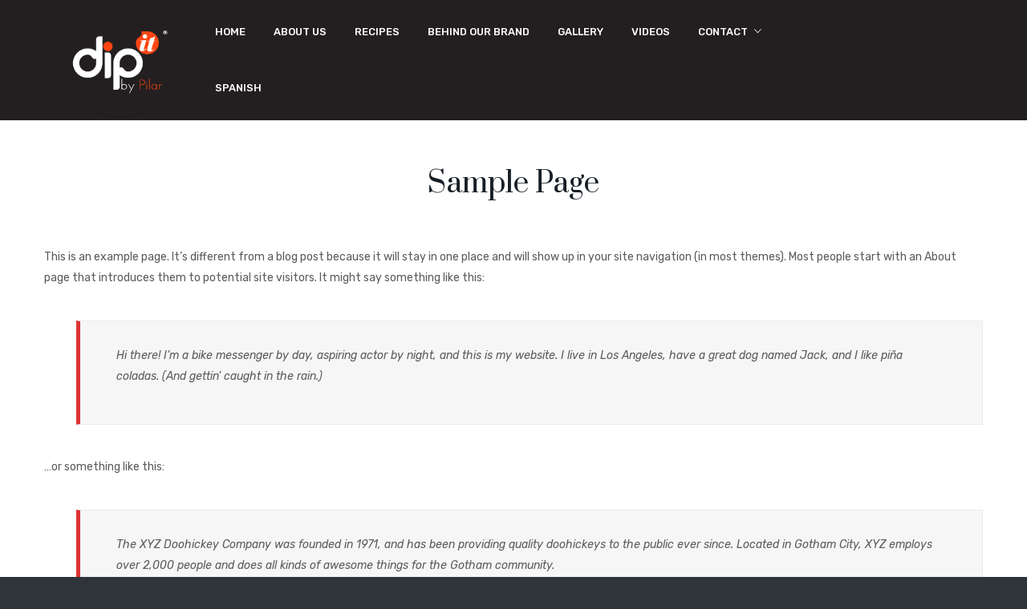

--- FILE ---
content_type: text/html; charset=UTF-8
request_url: https://dipitbypilar.com/index.php/sample-page/
body_size: 14276
content:
<!DOCTYPE html>
<html lang="en-US">
<head>
<meta charset="UTF-8" />
<meta name="viewport" content="width=device-width, initial-scale=1">
<link rel="profile" href="http://gmpg.org/xfn/11" />
<link rel="pingback" href="https://dipitbypilar.com/xmlrpc.php" />
				<script>document.documentElement.className = document.documentElement.className + ' yes-js js_active js'</script>
			<title>Sample Page &#8211; Dipit by Pilar</title>
<meta name='robots' content='max-image-preview:large' />
<link rel='dns-prefetch' href='//fonts.googleapis.com' />
<link rel='preconnect' href='https://fonts.gstatic.com' crossorigin />
<link rel="alternate" type="application/rss+xml" title="Dipit by Pilar &raquo; Feed" href="https://dipitbypilar.com/index.php/feed/" />
<link rel="alternate" type="application/rss+xml" title="Dipit by Pilar &raquo; Comments Feed" href="https://dipitbypilar.com/index.php/comments/feed/" />
<link rel="alternate" type="application/rss+xml" title="Dipit by Pilar &raquo; Sample Page Comments Feed" href="https://dipitbypilar.com/index.php/sample-page/feed/" />
<link rel="alternate" title="oEmbed (JSON)" type="application/json+oembed" href="https://dipitbypilar.com/index.php/wp-json/oembed/1.0/embed?url=https%3A%2F%2Fdipitbypilar.com%2Findex.php%2Fsample-page%2F" />
<link rel="alternate" title="oEmbed (XML)" type="text/xml+oembed" href="https://dipitbypilar.com/index.php/wp-json/oembed/1.0/embed?url=https%3A%2F%2Fdipitbypilar.com%2Findex.php%2Fsample-page%2F&#038;format=xml" />
		<!-- This site uses the Google Analytics by MonsterInsights plugin v9.10.1 - Using Analytics tracking - https://www.monsterinsights.com/ -->
		<!-- Note: MonsterInsights is not currently configured on this site. The site owner needs to authenticate with Google Analytics in the MonsterInsights settings panel. -->
					<!-- No tracking code set -->
				<!-- / Google Analytics by MonsterInsights -->
		<style id='wp-img-auto-sizes-contain-inline-css' type='text/css'>
img:is([sizes=auto i],[sizes^="auto," i]){contain-intrinsic-size:3000px 1500px}
/*# sourceURL=wp-img-auto-sizes-contain-inline-css */
</style>
<link rel='stylesheet' id='sbi_styles-css' href='https://dipitbypilar.com/wp-content/plugins/instagram-feed/css/sbi-styles.min.css?ver=6.10.0' type='text/css' media='all' />
<style id='wp-emoji-styles-inline-css' type='text/css'>

	img.wp-smiley, img.emoji {
		display: inline !important;
		border: none !important;
		box-shadow: none !important;
		height: 1em !important;
		width: 1em !important;
		margin: 0 0.07em !important;
		vertical-align: -0.1em !important;
		background: none !important;
		padding: 0 !important;
	}
/*# sourceURL=wp-emoji-styles-inline-css */
</style>
<link rel='stylesheet' id='wp-block-library-css' href='https://dipitbypilar.com/wp-includes/css/dist/block-library/style.min.css?ver=6.9' type='text/css' media='all' />
<style id='wp-block-paragraph-inline-css' type='text/css'>
.is-small-text{font-size:.875em}.is-regular-text{font-size:1em}.is-large-text{font-size:2.25em}.is-larger-text{font-size:3em}.has-drop-cap:not(:focus):first-letter{float:left;font-size:8.4em;font-style:normal;font-weight:100;line-height:.68;margin:.05em .1em 0 0;text-transform:uppercase}body.rtl .has-drop-cap:not(:focus):first-letter{float:none;margin-left:.1em}p.has-drop-cap.has-background{overflow:hidden}:root :where(p.has-background){padding:1.25em 2.375em}:where(p.has-text-color:not(.has-link-color)) a{color:inherit}p.has-text-align-left[style*="writing-mode:vertical-lr"],p.has-text-align-right[style*="writing-mode:vertical-rl"]{rotate:180deg}
/*# sourceURL=https://dipitbypilar.com/wp-includes/blocks/paragraph/style.min.css */
</style>
<style id='wp-block-quote-inline-css' type='text/css'>
.wp-block-quote{box-sizing:border-box;overflow-wrap:break-word}.wp-block-quote.is-large:where(:not(.is-style-plain)),.wp-block-quote.is-style-large:where(:not(.is-style-plain)){margin-bottom:1em;padding:0 1em}.wp-block-quote.is-large:where(:not(.is-style-plain)) p,.wp-block-quote.is-style-large:where(:not(.is-style-plain)) p{font-size:1.5em;font-style:italic;line-height:1.6}.wp-block-quote.is-large:where(:not(.is-style-plain)) cite,.wp-block-quote.is-large:where(:not(.is-style-plain)) footer,.wp-block-quote.is-style-large:where(:not(.is-style-plain)) cite,.wp-block-quote.is-style-large:where(:not(.is-style-plain)) footer{font-size:1.125em;text-align:right}.wp-block-quote>cite{display:block}
/*# sourceURL=https://dipitbypilar.com/wp-includes/blocks/quote/style.min.css */
</style>
<style id='global-styles-inline-css' type='text/css'>
:root{--wp--preset--aspect-ratio--square: 1;--wp--preset--aspect-ratio--4-3: 4/3;--wp--preset--aspect-ratio--3-4: 3/4;--wp--preset--aspect-ratio--3-2: 3/2;--wp--preset--aspect-ratio--2-3: 2/3;--wp--preset--aspect-ratio--16-9: 16/9;--wp--preset--aspect-ratio--9-16: 9/16;--wp--preset--color--black: #000000;--wp--preset--color--cyan-bluish-gray: #abb8c3;--wp--preset--color--white: #ffffff;--wp--preset--color--pale-pink: #f78da7;--wp--preset--color--vivid-red: #cf2e2e;--wp--preset--color--luminous-vivid-orange: #ff6900;--wp--preset--color--luminous-vivid-amber: #fcb900;--wp--preset--color--light-green-cyan: #7bdcb5;--wp--preset--color--vivid-green-cyan: #00d084;--wp--preset--color--pale-cyan-blue: #8ed1fc;--wp--preset--color--vivid-cyan-blue: #0693e3;--wp--preset--color--vivid-purple: #9b51e0;--wp--preset--gradient--vivid-cyan-blue-to-vivid-purple: linear-gradient(135deg,rgb(6,147,227) 0%,rgb(155,81,224) 100%);--wp--preset--gradient--light-green-cyan-to-vivid-green-cyan: linear-gradient(135deg,rgb(122,220,180) 0%,rgb(0,208,130) 100%);--wp--preset--gradient--luminous-vivid-amber-to-luminous-vivid-orange: linear-gradient(135deg,rgb(252,185,0) 0%,rgb(255,105,0) 100%);--wp--preset--gradient--luminous-vivid-orange-to-vivid-red: linear-gradient(135deg,rgb(255,105,0) 0%,rgb(207,46,46) 100%);--wp--preset--gradient--very-light-gray-to-cyan-bluish-gray: linear-gradient(135deg,rgb(238,238,238) 0%,rgb(169,184,195) 100%);--wp--preset--gradient--cool-to-warm-spectrum: linear-gradient(135deg,rgb(74,234,220) 0%,rgb(151,120,209) 20%,rgb(207,42,186) 40%,rgb(238,44,130) 60%,rgb(251,105,98) 80%,rgb(254,248,76) 100%);--wp--preset--gradient--blush-light-purple: linear-gradient(135deg,rgb(255,206,236) 0%,rgb(152,150,240) 100%);--wp--preset--gradient--blush-bordeaux: linear-gradient(135deg,rgb(254,205,165) 0%,rgb(254,45,45) 50%,rgb(107,0,62) 100%);--wp--preset--gradient--luminous-dusk: linear-gradient(135deg,rgb(255,203,112) 0%,rgb(199,81,192) 50%,rgb(65,88,208) 100%);--wp--preset--gradient--pale-ocean: linear-gradient(135deg,rgb(255,245,203) 0%,rgb(182,227,212) 50%,rgb(51,167,181) 100%);--wp--preset--gradient--electric-grass: linear-gradient(135deg,rgb(202,248,128) 0%,rgb(113,206,126) 100%);--wp--preset--gradient--midnight: linear-gradient(135deg,rgb(2,3,129) 0%,rgb(40,116,252) 100%);--wp--preset--font-size--small: 13px;--wp--preset--font-size--medium: 20px;--wp--preset--font-size--large: 36px;--wp--preset--font-size--x-large: 42px;--wp--preset--spacing--20: 0.44rem;--wp--preset--spacing--30: 0.67rem;--wp--preset--spacing--40: 1rem;--wp--preset--spacing--50: 1.5rem;--wp--preset--spacing--60: 2.25rem;--wp--preset--spacing--70: 3.38rem;--wp--preset--spacing--80: 5.06rem;--wp--preset--shadow--natural: 6px 6px 9px rgba(0, 0, 0, 0.2);--wp--preset--shadow--deep: 12px 12px 50px rgba(0, 0, 0, 0.4);--wp--preset--shadow--sharp: 6px 6px 0px rgba(0, 0, 0, 0.2);--wp--preset--shadow--outlined: 6px 6px 0px -3px rgb(255, 255, 255), 6px 6px rgb(0, 0, 0);--wp--preset--shadow--crisp: 6px 6px 0px rgb(0, 0, 0);}:where(.is-layout-flex){gap: 0.5em;}:where(.is-layout-grid){gap: 0.5em;}body .is-layout-flex{display: flex;}.is-layout-flex{flex-wrap: wrap;align-items: center;}.is-layout-flex > :is(*, div){margin: 0;}body .is-layout-grid{display: grid;}.is-layout-grid > :is(*, div){margin: 0;}:where(.wp-block-columns.is-layout-flex){gap: 2em;}:where(.wp-block-columns.is-layout-grid){gap: 2em;}:where(.wp-block-post-template.is-layout-flex){gap: 1.25em;}:where(.wp-block-post-template.is-layout-grid){gap: 1.25em;}.has-black-color{color: var(--wp--preset--color--black) !important;}.has-cyan-bluish-gray-color{color: var(--wp--preset--color--cyan-bluish-gray) !important;}.has-white-color{color: var(--wp--preset--color--white) !important;}.has-pale-pink-color{color: var(--wp--preset--color--pale-pink) !important;}.has-vivid-red-color{color: var(--wp--preset--color--vivid-red) !important;}.has-luminous-vivid-orange-color{color: var(--wp--preset--color--luminous-vivid-orange) !important;}.has-luminous-vivid-amber-color{color: var(--wp--preset--color--luminous-vivid-amber) !important;}.has-light-green-cyan-color{color: var(--wp--preset--color--light-green-cyan) !important;}.has-vivid-green-cyan-color{color: var(--wp--preset--color--vivid-green-cyan) !important;}.has-pale-cyan-blue-color{color: var(--wp--preset--color--pale-cyan-blue) !important;}.has-vivid-cyan-blue-color{color: var(--wp--preset--color--vivid-cyan-blue) !important;}.has-vivid-purple-color{color: var(--wp--preset--color--vivid-purple) !important;}.has-black-background-color{background-color: var(--wp--preset--color--black) !important;}.has-cyan-bluish-gray-background-color{background-color: var(--wp--preset--color--cyan-bluish-gray) !important;}.has-white-background-color{background-color: var(--wp--preset--color--white) !important;}.has-pale-pink-background-color{background-color: var(--wp--preset--color--pale-pink) !important;}.has-vivid-red-background-color{background-color: var(--wp--preset--color--vivid-red) !important;}.has-luminous-vivid-orange-background-color{background-color: var(--wp--preset--color--luminous-vivid-orange) !important;}.has-luminous-vivid-amber-background-color{background-color: var(--wp--preset--color--luminous-vivid-amber) !important;}.has-light-green-cyan-background-color{background-color: var(--wp--preset--color--light-green-cyan) !important;}.has-vivid-green-cyan-background-color{background-color: var(--wp--preset--color--vivid-green-cyan) !important;}.has-pale-cyan-blue-background-color{background-color: var(--wp--preset--color--pale-cyan-blue) !important;}.has-vivid-cyan-blue-background-color{background-color: var(--wp--preset--color--vivid-cyan-blue) !important;}.has-vivid-purple-background-color{background-color: var(--wp--preset--color--vivid-purple) !important;}.has-black-border-color{border-color: var(--wp--preset--color--black) !important;}.has-cyan-bluish-gray-border-color{border-color: var(--wp--preset--color--cyan-bluish-gray) !important;}.has-white-border-color{border-color: var(--wp--preset--color--white) !important;}.has-pale-pink-border-color{border-color: var(--wp--preset--color--pale-pink) !important;}.has-vivid-red-border-color{border-color: var(--wp--preset--color--vivid-red) !important;}.has-luminous-vivid-orange-border-color{border-color: var(--wp--preset--color--luminous-vivid-orange) !important;}.has-luminous-vivid-amber-border-color{border-color: var(--wp--preset--color--luminous-vivid-amber) !important;}.has-light-green-cyan-border-color{border-color: var(--wp--preset--color--light-green-cyan) !important;}.has-vivid-green-cyan-border-color{border-color: var(--wp--preset--color--vivid-green-cyan) !important;}.has-pale-cyan-blue-border-color{border-color: var(--wp--preset--color--pale-cyan-blue) !important;}.has-vivid-cyan-blue-border-color{border-color: var(--wp--preset--color--vivid-cyan-blue) !important;}.has-vivid-purple-border-color{border-color: var(--wp--preset--color--vivid-purple) !important;}.has-vivid-cyan-blue-to-vivid-purple-gradient-background{background: var(--wp--preset--gradient--vivid-cyan-blue-to-vivid-purple) !important;}.has-light-green-cyan-to-vivid-green-cyan-gradient-background{background: var(--wp--preset--gradient--light-green-cyan-to-vivid-green-cyan) !important;}.has-luminous-vivid-amber-to-luminous-vivid-orange-gradient-background{background: var(--wp--preset--gradient--luminous-vivid-amber-to-luminous-vivid-orange) !important;}.has-luminous-vivid-orange-to-vivid-red-gradient-background{background: var(--wp--preset--gradient--luminous-vivid-orange-to-vivid-red) !important;}.has-very-light-gray-to-cyan-bluish-gray-gradient-background{background: var(--wp--preset--gradient--very-light-gray-to-cyan-bluish-gray) !important;}.has-cool-to-warm-spectrum-gradient-background{background: var(--wp--preset--gradient--cool-to-warm-spectrum) !important;}.has-blush-light-purple-gradient-background{background: var(--wp--preset--gradient--blush-light-purple) !important;}.has-blush-bordeaux-gradient-background{background: var(--wp--preset--gradient--blush-bordeaux) !important;}.has-luminous-dusk-gradient-background{background: var(--wp--preset--gradient--luminous-dusk) !important;}.has-pale-ocean-gradient-background{background: var(--wp--preset--gradient--pale-ocean) !important;}.has-electric-grass-gradient-background{background: var(--wp--preset--gradient--electric-grass) !important;}.has-midnight-gradient-background{background: var(--wp--preset--gradient--midnight) !important;}.has-small-font-size{font-size: var(--wp--preset--font-size--small) !important;}.has-medium-font-size{font-size: var(--wp--preset--font-size--medium) !important;}.has-large-font-size{font-size: var(--wp--preset--font-size--large) !important;}.has-x-large-font-size{font-size: var(--wp--preset--font-size--x-large) !important;}
/*# sourceURL=global-styles-inline-css */
</style>

<style id='classic-theme-styles-inline-css' type='text/css'>
/*! This file is auto-generated */
.wp-block-button__link{color:#fff;background-color:#32373c;border-radius:9999px;box-shadow:none;text-decoration:none;padding:calc(.667em + 2px) calc(1.333em + 2px);font-size:1.125em}.wp-block-file__button{background:#32373c;color:#fff;text-decoration:none}
/*# sourceURL=/wp-includes/css/classic-themes.min.css */
</style>
<link rel='stylesheet' id='contact-form-7-css' href='https://dipitbypilar.com/wp-content/plugins/contact-form-7/includes/css/styles.css?ver=6.1.4' type='text/css' media='all' />
<link rel='stylesheet' id='ctf_styles-css' href='https://dipitbypilar.com/wp-content/plugins/custom-twitter-feeds/css/ctf-styles.min.css?ver=2.3.1' type='text/css' media='all' />
<link rel='stylesheet' id='rs-plugin-settings-css' href='https://dipitbypilar.com/wp-content/plugins/revslider/public/assets/css/settings.css?ver=5.4.8.1' type='text/css' media='all' />
<style id='rs-plugin-settings-inline-css' type='text/css'>
#rs-demo-id {}
/*# sourceURL=rs-plugin-settings-inline-css */
</style>
<link rel='stylesheet' id='woocommerce-layout-css' href='https://dipitbypilar.com/wp-content/plugins/woocommerce/assets/css/woocommerce-layout.css?ver=10.4.3' type='text/css' media='all' />
<style id='woocommerce-layout-inline-css' type='text/css'>

	.infinite-scroll .woocommerce-pagination {
		display: none;
	}
/*# sourceURL=woocommerce-layout-inline-css */
</style>
<link rel='stylesheet' id='woocommerce-smallscreen-css' href='https://dipitbypilar.com/wp-content/plugins/woocommerce/assets/css/woocommerce-smallscreen.css?ver=10.4.3' type='text/css' media='only screen and (max-width: 768px)' />
<link rel='stylesheet' id='woocommerce-general-css' href='https://dipitbypilar.com/wp-content/plugins/woocommerce/assets/css/woocommerce.css?ver=10.4.3' type='text/css' media='all' />
<style id='woocommerce-inline-inline-css' type='text/css'>
.woocommerce form .form-row .required { visibility: visible; }
/*# sourceURL=woocommerce-inline-inline-css */
</style>
<link rel='stylesheet' id='jquery-selectBox-css' href='https://dipitbypilar.com/wp-content/plugins/yith-woocommerce-wishlist/assets/css/jquery.selectBox.css?ver=1.2.0' type='text/css' media='all' />
<link rel='stylesheet' id='woocommerce_prettyPhoto_css-css' href='//dipitbypilar.com/wp-content/plugins/woocommerce/assets/css/prettyPhoto.css?ver=3.1.6' type='text/css' media='all' />
<link rel='stylesheet' id='yith-wcwl-main-css' href='https://dipitbypilar.com/wp-content/plugins/yith-woocommerce-wishlist/assets/css/style.css?ver=4.11.0' type='text/css' media='all' />
<style id='yith-wcwl-main-inline-css' type='text/css'>
 :root { --rounded-corners-radius: 16px; --add-to-cart-rounded-corners-radius: 16px; --feedback-duration: 3s } 
 :root { --rounded-corners-radius: 16px; --add-to-cart-rounded-corners-radius: 16px; --feedback-duration: 3s } 
/*# sourceURL=yith-wcwl-main-inline-css */
</style>
<link rel='stylesheet' id='owl-css' href='https://dipitbypilar.com/wp-content/themes/belly/css/owl.carousel.min.css?ver=2.3.4' type='text/css' media='all' />
<link rel='stylesheet' id='chosen-css' href='https://dipitbypilar.com/wp-content/themes/belly/js/chosen/chosen.min.css?ver=1.3.0' type='text/css' media='all' />
<link rel='stylesheet' id='fancybox-css' href='https://dipitbypilar.com/wp-content/themes/belly/js/fancybox/jquery.fancybox.css?ver=2.1.5' type='text/css' media='all' />
<link rel='stylesheet' id='fancybox-buttons-css' href='https://dipitbypilar.com/wp-content/themes/belly/js/fancybox/helpers/jquery.fancybox-buttons.css?ver=1.0.5' type='text/css' media='all' />
<link rel='stylesheet' id='fancybox-thumbs-css' href='https://dipitbypilar.com/wp-content/themes/belly/js/fancybox/helpers/jquery.fancybox-thumbs.css?ver=1.0.7' type='text/css' media='all' />
<link rel='stylesheet' id='belly-fonts-css' href='https://fonts.googleapis.com/css?family=Rubik%3A400%2C500%2C600%2C700%2C900%7CPrata%3A400&#038;subset=latin%2Clatin-ext' type='text/css' media='all' />
<link rel='stylesheet' id='belly-style-css' href='https://dipitbypilar.com/wp-content/themes/belly/style.css?ver=6.9' type='text/css' media='all' />
<link rel='stylesheet' id='megamenu-css' href='https://dipitbypilar.com/wp-content/themes/belly/css/megamenu_style.css?ver=2.0.4' type='text/css' media='all' />
<link rel='stylesheet' id='fontawesome-css' href='https://dipitbypilar.com/wp-content/themes/belly/css/font-awesome.min.css?ver=4.7.0' type='text/css' media='all' />
<link rel='stylesheet' id='ionicons-css' href='https://dipitbypilar.com/wp-content/themes/belly/css/ionicons.min.css' type='text/css' media='all' />
<link rel='stylesheet' id='stroke-gap-icons-css' href='https://dipitbypilar.com/wp-content/themes/belly/css/stroke-gap-icons.css' type='text/css' media='all' />
<link rel='stylesheet' id='bootstrap-css' href='https://dipitbypilar.com/wp-content/themes/belly/css/bootstrap.min.css?ver=4.1.1' type='text/css' media='all' />
<link rel='stylesheet' id='belly-theme-css' href='https://dipitbypilar.com/wp-content/themes/belly/css/theme1.css?ver=1.0.0' type='text/css' media='all' />
<link rel='stylesheet' id='belly-custom-css' href='https://dipitbypilar.com/wp-content/themes/belly/css/opt_css.css?ver=1.0.0' type='text/css' media='all' />
<style id='belly-custom-inline-css' type='text/css'>
.vc_custom_1541491521141{padding-top: 45px !important;padding-bottom: 45px !important;}.vc_custom_1541492026393{border-top-width: 1px !important;padding-top: 40px !important;padding-bottom: 40px !important;border-top-color: rgba(255,255,255,0.1) !important;border-top-style: solid !important;}
.vc_custom_1541730082069{background-color: rgba(255,255,255,0.95) !important;*background-color: rgb(255,255,255) !important;}
.vc_custom_1568659963946{background-color: #231f20 !important;}
/*# sourceURL=belly-custom-inline-css */
</style>
<link rel='stylesheet' id='jquery-fixedheadertable-style-css' href='https://dipitbypilar.com/wp-content/plugins/yith-woocommerce-compare/assets/css/jquery.dataTables.css?ver=1.10.18' type='text/css' media='all' />
<link rel='stylesheet' id='yith_woocompare_page-css' href='https://dipitbypilar.com/wp-content/plugins/yith-woocommerce-compare/assets/css/compare.css?ver=3.6.0' type='text/css' media='all' />
<link rel='stylesheet' id='yith-woocompare-widget-css' href='https://dipitbypilar.com/wp-content/plugins/yith-woocommerce-compare/assets/css/widget.css?ver=3.6.0' type='text/css' media='all' />
<link rel='stylesheet' id='mm_icomoon-css' href='https://dipitbypilar.com/wp-content/plugins/mega_main_menu/framework/src/css/icomoon.css?ver=2.1.7' type='text/css' media='all' />
<link rel='stylesheet' id='mmm_mega_main_menu-css' href='https://dipitbypilar.com/wp-content/plugins/mega_main_menu/src/css/cache.skin.css?ver=1568651294' type='text/css' media='all' />
<link rel='stylesheet' id='__EPYT__style-css' href='https://dipitbypilar.com/wp-content/plugins/youtube-embed-plus/styles/ytprefs.min.css?ver=14.2.3.2' type='text/css' media='all' />
<style id='__EPYT__style-inline-css' type='text/css'>

                .epyt-gallery-thumb {
                        width: 33.333%;
                }
                
/*# sourceURL=__EPYT__style-inline-css */
</style>
<link rel="preload" as="style" href="https://fonts.googleapis.com/css?family=Rubik:300,400,500,600,700,800,900,300italic,400italic,500italic,600italic,700italic,800italic,900italic%7CPrata:400&#038;display=swap&#038;ver=1571235435" /><link rel="stylesheet" href="https://fonts.googleapis.com/css?family=Rubik:300,400,500,600,700,800,900,300italic,400italic,500italic,600italic,700italic,800italic,900italic%7CPrata:400&#038;display=swap&#038;ver=1571235435" media="print" onload="this.media='all'"><noscript><link rel="stylesheet" href="https://fonts.googleapis.com/css?family=Rubik:300,400,500,600,700,800,900,300italic,400italic,500italic,600italic,700italic,800italic,900italic%7CPrata:400&#038;display=swap&#038;ver=1571235435" /></noscript><script type="text/javascript" src="https://dipitbypilar.com/wp-includes/js/jquery/jquery.min.js?ver=3.7.1" id="jquery-core-js"></script>
<script type="text/javascript" src="https://dipitbypilar.com/wp-includes/js/jquery/jquery-migrate.min.js?ver=3.4.1" id="jquery-migrate-js"></script>
<script type="text/javascript" src="https://dipitbypilar.com/wp-content/plugins/revslider/public/assets/js/jquery.themepunch.tools.min.js?ver=5.4.8.1" id="tp-tools-js"></script>
<script type="text/javascript" src="https://dipitbypilar.com/wp-content/plugins/revslider/public/assets/js/jquery.themepunch.revolution.min.js?ver=5.4.8.1" id="revmin-js"></script>
<script type="text/javascript" src="https://dipitbypilar.com/wp-content/plugins/woocommerce/assets/js/jquery-blockui/jquery.blockUI.min.js?ver=2.7.0-wc.10.4.3" id="wc-jquery-blockui-js" data-wp-strategy="defer"></script>
<script type="text/javascript" id="wc-add-to-cart-js-extra">
/* <![CDATA[ */
var wc_add_to_cart_params = {"ajax_url":"/wp-admin/admin-ajax.php","wc_ajax_url":"/?wc-ajax=%%endpoint%%","i18n_view_cart":"View cart","cart_url":"https://dipitbypilar.com","is_cart":"","cart_redirect_after_add":"no"};
//# sourceURL=wc-add-to-cart-js-extra
/* ]]> */
</script>
<script type="text/javascript" src="https://dipitbypilar.com/wp-content/plugins/woocommerce/assets/js/frontend/add-to-cart.min.js?ver=10.4.3" id="wc-add-to-cart-js" data-wp-strategy="defer"></script>
<script type="text/javascript" src="https://dipitbypilar.com/wp-content/plugins/woocommerce/assets/js/js-cookie/js.cookie.min.js?ver=2.1.4-wc.10.4.3" id="wc-js-cookie-js" defer="defer" data-wp-strategy="defer"></script>
<script type="text/javascript" id="woocommerce-js-extra">
/* <![CDATA[ */
var woocommerce_params = {"ajax_url":"/wp-admin/admin-ajax.php","wc_ajax_url":"/?wc-ajax=%%endpoint%%","i18n_password_show":"Show password","i18n_password_hide":"Hide password"};
//# sourceURL=woocommerce-js-extra
/* ]]> */
</script>
<script type="text/javascript" src="https://dipitbypilar.com/wp-content/plugins/woocommerce/assets/js/frontend/woocommerce.min.js?ver=10.4.3" id="woocommerce-js" defer="defer" data-wp-strategy="defer"></script>
<script type="text/javascript" src="https://dipitbypilar.com/wp-content/plugins/js_composer/assets/js/vendors/woocommerce-add-to-cart.js?ver=5.6" id="vc_woocommerce-add-to-cart-js-js"></script>
<script type="text/javascript" id="__ytprefs__-js-extra">
/* <![CDATA[ */
var _EPYT_ = {"ajaxurl":"https://dipitbypilar.com/wp-admin/admin-ajax.php","security":"3847a96027","gallery_scrolloffset":"20","eppathtoscripts":"https://dipitbypilar.com/wp-content/plugins/youtube-embed-plus/scripts/","eppath":"https://dipitbypilar.com/wp-content/plugins/youtube-embed-plus/","epresponsiveselector":"[\"iframe.__youtube_prefs__\"]","epdovol":"1","version":"14.2.3.2","evselector":"iframe.__youtube_prefs__[src], iframe[src*=\"youtube.com/embed/\"], iframe[src*=\"youtube-nocookie.com/embed/\"]","ajax_compat":"","maxres_facade":"eager","ytapi_load":"light","pause_others":"","stopMobileBuffer":"1","facade_mode":"","not_live_on_channel":""};
//# sourceURL=__ytprefs__-js-extra
/* ]]> */
</script>
<script type="text/javascript" src="https://dipitbypilar.com/wp-content/plugins/youtube-embed-plus/scripts/ytprefs.min.js?ver=14.2.3.2" id="__ytprefs__-js"></script>
<link rel="https://api.w.org/" href="https://dipitbypilar.com/index.php/wp-json/" /><link rel="alternate" title="JSON" type="application/json" href="https://dipitbypilar.com/index.php/wp-json/wp/v2/pages/2" /><link rel="EditURI" type="application/rsd+xml" title="RSD" href="https://dipitbypilar.com/xmlrpc.php?rsd" />
<meta name="generator" content="WordPress 6.9" />
<meta name="generator" content="WooCommerce 10.4.3" />
<link rel="canonical" href="https://dipitbypilar.com/index.php/sample-page/" />
<link rel='shortlink' href='https://dipitbypilar.com/?p=2' />
<meta name="generator" content="Redux 4.5.9" /><style type="text/css" id="simple-css-output">.owl-theme .owl-dots .owl-dot span { width: 10px; height: 10px; margin: 5px 7px; background: #d6d6d6; display: block; -webkit-backface-visibility: visible; -webkit-transition: opacity .2s ease; -moz-transition: opacity .2s ease; -ms-transition: opacity .2s ease; -o-transition: opacity .2s ease; transition: opacity .2s ease; -webkit-border-radius: 30px; -moz-border-radius: 30px; border-radius: 30px; display: none !important;}.page-wrapper .woocommerce-breadcrumb, .page-wrapper .breadcrumbs { color: #b3936d; display: block; font-family: Rubik, Arial, Helvetica, sans-serif; font-size: 1em; line-height: 25px; margin: 0; display: none;}.footer .footer-phone .wpb_text_column .icon::before { font-size: 48px; color: #f00;}.social-icons li a:hover { color: #fff; background: #f00;}#sb_instagram #sbi_load .sbi_follow_btn a:hover { background: #f00; color: #fff; filter: alpha(opacity=100); opacity: 1;}.mc4wp-form button[type="submit"] { background: #f00; border: none; box-shadow: none; color: #fff; cursor: pointer; float: left; font-size: 0.857em; height: 55px; line-height: 55px; margin: 0; font-weight: 500; min-width: 174px; outline: none; padding: 0 30px; text-align: center; -webkit-transition: 0.3s ease; -moz-transition: 0.3s ease; -ms-transition: 0.3s ease; -o-transition: 0.3s ease; transition: 0.3s ease; -webkit-border-radius: 4px; -moz-border-radius: 4px; border-radius: 4px;}.mc4wp-form button[type="submit"]:hover { background: #ff3c3c;}.header-container .horizontal-menu > .mega_main_menu > .menu_holder .menu_inner > ul > li > a.item_link * { color: #fff;}.header-container .horizontal-menu > .mega_main_menu > .menu_holder .menu_inner > ul > li:hover > a.item_link *, .header-container .horizontal-menu > .mega_main_menu > .menu_holder .menu_inner > ul > li.current-menu-ancestor > a.item_link *, .header-container .horizontal-menu > .mega_main_menu > .menu_holder .menu_inner > ul > li.current-menu-item > a.item_link * { color: #f00;}.header-container { background: #f9f9f9; color: #171e26; position: relative; width: 100%; z-index: 7123; border-bottom: 1px solid #ebebeb; padding: 0px 0;}.header-container.rs-active { background: rgba(255,255,255,0.5); position: static; left: 0; right: 0;}</style>	<noscript><style>.woocommerce-product-gallery{ opacity: 1 !important; }</style></noscript>
	<meta name="generator" content="Powered by WPBakery Page Builder - drag and drop page builder for WordPress."/>
<!--[if lte IE 9]><link rel="stylesheet" type="text/css" href="https://dipitbypilar.com/wp-content/plugins/js_composer/assets/css/vc_lte_ie9.min.css" media="screen"><![endif]--><meta name="generator" content="Powered by Slider Revolution 5.4.8.1 - responsive, Mobile-Friendly Slider Plugin for WordPress with comfortable drag and drop interface." />
<link rel="icon" href="https://dipitbypilar.com/wp-content/uploads/2018/11/logo_orange-150x150.png" sizes="32x32" />
<link rel="icon" href="https://dipitbypilar.com/wp-content/uploads/2018/11/logo_orange-300x300.png" sizes="192x192" />
<link rel="apple-touch-icon" href="https://dipitbypilar.com/wp-content/uploads/2018/11/logo_orange-300x300.png" />
<meta name="msapplication-TileImage" content="https://dipitbypilar.com/wp-content/uploads/2018/11/logo_orange-300x300.png" />
<script type="text/javascript">function setREVStartSize(e){									
						try{ e.c=jQuery(e.c);var i=jQuery(window).width(),t=9999,r=0,n=0,l=0,f=0,s=0,h=0;
							if(e.responsiveLevels&&(jQuery.each(e.responsiveLevels,function(e,f){f>i&&(t=r=f,l=e),i>f&&f>r&&(r=f,n=e)}),t>r&&(l=n)),f=e.gridheight[l]||e.gridheight[0]||e.gridheight,s=e.gridwidth[l]||e.gridwidth[0]||e.gridwidth,h=i/s,h=h>1?1:h,f=Math.round(h*f),"fullscreen"==e.sliderLayout){var u=(e.c.width(),jQuery(window).height());if(void 0!=e.fullScreenOffsetContainer){var c=e.fullScreenOffsetContainer.split(",");if (c) jQuery.each(c,function(e,i){u=jQuery(i).length>0?u-jQuery(i).outerHeight(!0):u}),e.fullScreenOffset.split("%").length>1&&void 0!=e.fullScreenOffset&&e.fullScreenOffset.length>0?u-=jQuery(window).height()*parseInt(e.fullScreenOffset,0)/100:void 0!=e.fullScreenOffset&&e.fullScreenOffset.length>0&&(u-=parseInt(e.fullScreenOffset,0))}f=u}else void 0!=e.minHeight&&f<e.minHeight&&(f=e.minHeight);e.c.closest(".rev_slider_wrapper").css({height:f})					
						}catch(d){console.log("Failure at Presize of Slider:"+d)}						
					};</script>
<style id="belly_opt-dynamic-css" title="dynamic-css" class="redux-options-output">body{background-color:#2f333a;}.top-bar{color:#ffffff;}.top-bar a{color:#ffffff;}.top-bar a:hover{color:#b3936d;}.top-bar a:active{color:#b3936d;}.footer{background-color:#0f1218;}.footer a{color:#b2b2b2;}.footer a:hover{color:#b3936d;}.footer a:active{color:#b3936d;}body.error404{background-color:#ffffff;}</style><noscript><style type="text/css"> .wpb_animate_when_almost_visible { opacity: 1; }</style></noscript><link rel='stylesheet' id='wc-blocks-style-css' href='https://dipitbypilar.com/wp-content/plugins/woocommerce/assets/client/blocks/wc-blocks.css?ver=wc-10.4.3' type='text/css' media='all' />
<link rel='stylesheet' id='js_composer_front-css' href='https://dipitbypilar.com/wp-content/plugins/js_composer/assets/css/js_composer.min.css?ver=5.6' type='text/css' media='all' />
</head>
<body class="wp-singular page-template-default page page-id-2 wp-theme-belly theme-belly mmm mega_main_menu-2-1-7 do-etfw woocommerce-no-js wpb-js-composer js-comp-ver-5.6 vc_responsive">
	<div class="wrapper">
	<div class="page-wrapper">
				<div class="header-container header-3  has-mobile-layout">
			<div class="header">
				<div class="header-content">
														<div class="header-composer">
										<div class="container">
											<div data-vc-full-width="true" data-vc-full-width-init="false" data-vc-stretch-content="true" class="vc_row wpb_row vc_row-fluid vc_custom_1568659963946 vc_row-has-fill vc_row-o-equal-height vc_row-flex"><div class="wpb_column vc_column_container vc_col-sm-12 vc_col-lg-2 vc_col-md-2"><div class="vc_column-inner"><div class="wpb_wrapper"><div class="logo"><a href="https://dipitbypilar.com/" title="Dipit by Pilar" rel="home"><img decoding="async" width="150" src="https://dipitbypilar.com/wp-content/uploads/2018/11/logo_orange.png" alt="Dipit by Pilar" /></a></div>		</div></div></div><div class="wpb_column vc_column_container vc_col-sm-12 vc_col-lg-8 vc_col-md-8"><div class="vc_column-inner"><div class="wpb_wrapper">		<div class="main-menu-wrapper">
			<div class="horizontal-menu visible-large">
				
<!-- begin "mega_main_menu" -->
<div id="primary" class="mega_main_menu primary primary_style-flat icons-left first-lvl-align-left first-lvl-separator-smooth direction-horizontal fullwidth-disable pushing_content-disable mobile_minimized-enable dropdowns_trigger-hover dropdowns_animation-anim_5 no-search no-woo_cart no-buddypress responsive-enable coercive_styles-disable indefinite_location_mode-disable language_direction-ltr version-2-1-7 logo-desktop logo-sticky logo-mobile mega_main">
	<div class="menu_holder">
	<div class="mmm_fullwidth_container"></div><!-- class="fullwidth_container" -->
		<div class="menu_inner" role="navigation">
			<span class="nav_logo">
				<span class="mobile_toggle" data-target="#main_ul-primary" aria-expanded="false" role="button" aria-controls="main_ul-primary">
					<span class="mobile_button">
						Menu &nbsp;
						<span class="symbol_menu">&equiv;</span>
						<span class="symbol_cross">&#x2573;</span>
					</span><!-- class="mobile_button" -->
				</span><!-- /class="mobile_toggle" -->
			</span><!-- /class="nav_logo" -->
				<ul id="main_ul-primary" class="mega_main_menu_ul" role="menubar" aria-label="Menu">
<li id="menu-item-1507" class="menu-item menu-item-type-custom menu-item-object-custom menu-item-home first menu-item-1507 default_dropdown default_style drop_to_right submenu_default_width columns1">
	<a href="https://dipitbypilar.com" class="item_link  disable_icon" role="menuitem" tabindex="0">
		<i class=""></i> 
		<span class="link_content">
			<span class="link_text">
				Home
			</span>
		</span>
	</a>
</li>
<li id="menu-item-1248" class="menu-item menu-item-type-post_type menu-item-object-page menu-item-1248 default_dropdown default_style drop_to_right submenu_default_width columns1">
	<a href="https://dipitbypilar.com/index.php/about-us/" class="item_link  disable_icon" role="menuitem" tabindex="0">
		<i class=""></i> 
		<span class="link_content">
			<span class="link_text">
				About Us
			</span>
		</span>
	</a>
</li>
<li id="menu-item-1409" class="menu-item menu-item-type-post_type menu-item-object-page menu-item-1409 default_dropdown default_style drop_to_right submenu_default_width columns1">
	<a href="https://dipitbypilar.com/index.php/recipes/" class="item_link  disable_icon" role="menuitem" tabindex="0">
		<i class=""></i> 
		<span class="link_content">
			<span class="link_text">
				Recipes
			</span>
		</span>
	</a>
</li>
<li id="menu-item-1480" class="menu-item menu-item-type-post_type menu-item-object-page menu-item-1480 default_dropdown default_style drop_to_right submenu_default_width columns1">
	<a href="https://dipitbypilar.com/index.php/behind-our-brand/" class="item_link  disable_icon" role="menuitem" tabindex="0">
		<i class=""></i> 
		<span class="link_content">
			<span class="link_text">
				Behind Our Brand
			</span>
		</span>
	</a>
</li>
<li id="menu-item-1535" class="menu-item menu-item-type-post_type menu-item-object-page menu-item-1535 default_dropdown default_style drop_to_right submenu_default_width columns1">
	<a href="https://dipitbypilar.com/index.php/gallery/" class="item_link  disable_icon" role="menuitem" tabindex="0">
		<i class=""></i> 
		<span class="link_content">
			<span class="link_text">
				Gallery
			</span>
		</span>
	</a>
</li>
<li id="menu-item-1527" class="menu-item menu-item-type-post_type menu-item-object-page menu-item-1527 default_dropdown default_style drop_to_right submenu_default_width columns1">
	<a href="https://dipitbypilar.com/index.php/videos/" class="item_link  disable_icon" role="menuitem" tabindex="0">
		<i class=""></i> 
		<span class="link_content">
			<span class="link_text">
				Videos
			</span>
		</span>
	</a>
</li>
<li id="menu-item-1251" class="menu-item menu-item-type-post_type menu-item-object-page menu-item-has-children menu-item-1251 default_dropdown default_style drop_to_right submenu_default_width columns1">
	<a href="https://dipitbypilar.com/index.php/contact/" class="item_link  disable_icon" aria-haspopup="true" aria-expanded="false" role="menuitem" tabindex="0">
		<i class=""></i> 
		<span class="link_content">
			<span class="link_text">
				Contact
			</span>
		</span>
	</a>
	<ul class="mega_dropdown" aria-expanded="false" aria-hidden="true" role="menu" aria-label="">
	<li id="menu-item-1508" class="menu-item menu-item-type-post_type menu-item-object-page menu-item-1508 default_dropdown default_style drop_to_right submenu_default_width columns1">
		<a href="https://dipitbypilar.com/index.php/store-locator-2/" class="item_link  disable_icon" role="menuitem" tabindex="0">
			<i class=""></i> 
			<span class="link_content">
				<span class="link_text">
					Store Locator
				</span>
			</span>
		</a>
	</li>
	</ul><!-- /.mega_dropdown -->
</li>
<li id="menu-item-1747" class="menu-item menu-item-type-custom menu-item-object-custom last menu-item-1747 default_dropdown default_style drop_to_right submenu_default_width columns1">
	<a href="https://espanol.dipitbypilar.com" class="item_link  disable_icon" role="menuitem" tabindex="0">
		<i class=""></i> 
		<span class="link_content">
			<span class="link_text">
				Spanish
			</span>
		</span>
	</a>
</li><li class="menu-item menu-item-gtranslate menu-item-has-children notranslate"><a href="#" data-gt-lang="en" class="gt-current-wrapper notranslate">English</a><ul class="dropdown-menu sub-menu"><li class="menu-item menu-item-gtranslate-child"><a href="#" data-gt-lang="en" class="gt-current-lang notranslate">English</a></li><li class="menu-item menu-item-gtranslate-child"><a href="#" data-gt-lang="es" class="notranslate">Spanish</a></li></ul></li></ul>
		</div><!-- /class="menu_inner" -->
	</div><!-- /class="menu_holder" -->
</div><!-- /id="mega_main_menu_first" -->			</div> 
		</div>	
	</div></div></div><div class="header-icon wpb_column vc_column_container vc_col-sm-12 vc_col-lg-2 vc_col-md-2"><div class="vc_column-inner"><div class="wpb_wrapper"></div></div></div></div><div class="vc_row-full-width vc_clearfix"></div>
										</div>
									</div>
																		<div class="header-mobile">
											<div class="container">
												<div data-vc-full-width="true" data-vc-full-width-init="false" data-vc-stretch-content="true" class="vc_row wpb_row vc_row-fluid vc_custom_1568659963946 vc_row-has-fill vc_row-o-equal-height vc_row-flex"><div class="wpb_column vc_column_container vc_col-sm-12 vc_col-lg-2 vc_col-md-2"><div class="vc_column-inner"><div class="wpb_wrapper"><div class="logo"><a href="https://dipitbypilar.com/" title="Dipit by Pilar" rel="home"><img decoding="async" width="150" src="https://dipitbypilar.com/wp-content/uploads/2018/11/logo_orange.png" alt="Dipit by Pilar" /></a></div>		</div></div></div><div class="wpb_column vc_column_container vc_col-sm-12 vc_col-lg-8 vc_col-md-8"><div class="vc_column-inner"><div class="wpb_wrapper">		<div class="main-menu-wrapper">
			<div class="horizontal-menu visible-large">
				
<!-- begin "mega_main_menu" -->
<div id="primary" class="mega_main_menu primary primary_style-flat icons-left first-lvl-align-left first-lvl-separator-smooth direction-horizontal fullwidth-disable pushing_content-disable mobile_minimized-enable dropdowns_trigger-hover dropdowns_animation-anim_5 no-search no-woo_cart no-buddypress responsive-enable coercive_styles-disable indefinite_location_mode-disable language_direction-ltr version-2-1-7 logo-desktop logo-sticky logo-mobile mega_main">
	<div class="menu_holder">
	<div class="mmm_fullwidth_container"></div><!-- class="fullwidth_container" -->
		<div class="menu_inner" role="navigation">
			<span class="nav_logo">
				<span class="mobile_toggle" data-target="#main_ul-primary" aria-expanded="false" role="button" aria-controls="main_ul-primary">
					<span class="mobile_button">
						Menu &nbsp;
						<span class="symbol_menu">&equiv;</span>
						<span class="symbol_cross">&#x2573;</span>
					</span><!-- class="mobile_button" -->
				</span><!-- /class="mobile_toggle" -->
			</span><!-- /class="nav_logo" -->
				<ul id="main_ul-primary" class="mega_main_menu_ul" role="menubar" aria-label="Menu">
<li class="menu-item menu-item-type-custom menu-item-object-custom menu-item-home first menu-item-1507 default_dropdown default_style drop_to_right submenu_default_width columns1">
	<a href="https://dipitbypilar.com" class="item_link  disable_icon" role="menuitem" tabindex="0">
		<i class=""></i> 
		<span class="link_content">
			<span class="link_text">
				Home
			</span>
		</span>
	</a>
</li>
<li class="menu-item menu-item-type-post_type menu-item-object-page menu-item-1248 default_dropdown default_style drop_to_right submenu_default_width columns1">
	<a href="https://dipitbypilar.com/index.php/about-us/" class="item_link  disable_icon" role="menuitem" tabindex="0">
		<i class=""></i> 
		<span class="link_content">
			<span class="link_text">
				About Us
			</span>
		</span>
	</a>
</li>
<li class="menu-item menu-item-type-post_type menu-item-object-page menu-item-1409 default_dropdown default_style drop_to_right submenu_default_width columns1">
	<a href="https://dipitbypilar.com/index.php/recipes/" class="item_link  disable_icon" role="menuitem" tabindex="0">
		<i class=""></i> 
		<span class="link_content">
			<span class="link_text">
				Recipes
			</span>
		</span>
	</a>
</li>
<li class="menu-item menu-item-type-post_type menu-item-object-page menu-item-1480 default_dropdown default_style drop_to_right submenu_default_width columns1">
	<a href="https://dipitbypilar.com/index.php/behind-our-brand/" class="item_link  disable_icon" role="menuitem" tabindex="0">
		<i class=""></i> 
		<span class="link_content">
			<span class="link_text">
				Behind Our Brand
			</span>
		</span>
	</a>
</li>
<li class="menu-item menu-item-type-post_type menu-item-object-page menu-item-1535 default_dropdown default_style drop_to_right submenu_default_width columns1">
	<a href="https://dipitbypilar.com/index.php/gallery/" class="item_link  disable_icon" role="menuitem" tabindex="0">
		<i class=""></i> 
		<span class="link_content">
			<span class="link_text">
				Gallery
			</span>
		</span>
	</a>
</li>
<li class="menu-item menu-item-type-post_type menu-item-object-page menu-item-1527 default_dropdown default_style drop_to_right submenu_default_width columns1">
	<a href="https://dipitbypilar.com/index.php/videos/" class="item_link  disable_icon" role="menuitem" tabindex="0">
		<i class=""></i> 
		<span class="link_content">
			<span class="link_text">
				Videos
			</span>
		</span>
	</a>
</li>
<li class="menu-item menu-item-type-post_type menu-item-object-page menu-item-has-children menu-item-1251 default_dropdown default_style drop_to_right submenu_default_width columns1">
	<a href="https://dipitbypilar.com/index.php/contact/" class="item_link  disable_icon" aria-haspopup="true" aria-expanded="false" role="menuitem" tabindex="0">
		<i class=""></i> 
		<span class="link_content">
			<span class="link_text">
				Contact
			</span>
		</span>
	</a>
	<ul class="mega_dropdown" aria-expanded="false" aria-hidden="true" role="menu" aria-label="">
	<li class="menu-item menu-item-type-post_type menu-item-object-page menu-item-1508 default_dropdown default_style drop_to_right submenu_default_width columns1">
		<a href="https://dipitbypilar.com/index.php/store-locator-2/" class="item_link  disable_icon" role="menuitem" tabindex="0">
			<i class=""></i> 
			<span class="link_content">
				<span class="link_text">
					Store Locator
				</span>
			</span>
		</a>
	</li>
	</ul><!-- /.mega_dropdown -->
</li>
<li class="menu-item menu-item-type-custom menu-item-object-custom last menu-item-1747 default_dropdown default_style drop_to_right submenu_default_width columns1">
	<a href="https://espanol.dipitbypilar.com" class="item_link  disable_icon" role="menuitem" tabindex="0">
		<i class=""></i> 
		<span class="link_content">
			<span class="link_text">
				Spanish
			</span>
		</span>
	</a>
</li><li class="menu-item menu-item-gtranslate menu-item-has-children notranslate"><a href="#" data-gt-lang="en" class="gt-current-wrapper notranslate">English</a><ul class="dropdown-menu sub-menu"><li class="menu-item menu-item-gtranslate-child"><a href="#" data-gt-lang="en" class="gt-current-lang notranslate">English</a></li><li class="menu-item menu-item-gtranslate-child"><a href="#" data-gt-lang="es" class="notranslate">Spanish</a></li></ul></li></ul>
		</div><!-- /class="menu_inner" -->
	</div><!-- /class="menu_holder" -->
</div><!-- /id="mega_main_menu" -->			</div> 
		</div>	
	</div></div></div><div class="header-icon wpb_column vc_column_container vc_col-sm-12 vc_col-lg-2 vc_col-md-2"><div class="vc_column-inner"><div class="wpb_wrapper"></div></div></div></div><div class="vc_row-full-width vc_clearfix"></div>
											</div>
										</div>
													</div>
			</div>
			<div class="clearfix"></div>
		</div><div class="main-container default-page">
	<div class="title-breadcumbs">
		<div class="container">
			<header class="entry-header">
				<h2 class="entry-title">Sample Page</h2>
			</header>
			<div class="breadcrumb-container">
				<div class="breadcrumbs"><a href="https://dipitbypilar.com/">Home</a><span class="separator">/</span><span> Sample Page</span></div> 
			</div>
		</div>
	</div>
	<div class="container">
		<div class="row"> 
			<div class="col-12  ">
				<div class="page-content default-page">
												<article id="post-2" class="post-2 page type-page status-publish hentry">
		<div class="entry-content">
			
<p>This is an example page. It&#8217;s different from a blog post because it will stay in one place and will show up in your site navigation (in most themes). Most people start with an About page that introduces them to potential site visitors. It might say something like this:</p>



<blockquote class="wp-block-quote is-layout-flow wp-block-quote-is-layout-flow"><p>Hi there! I&#8217;m a bike messenger by day, aspiring actor by night, and this is my website. I live in Los Angeles, have a great dog named Jack, and I like pi&#241;a coladas. (And gettin&#8217; caught in the rain.)</p></blockquote>



<p>&#8230;or something like this:</p>



<blockquote class="wp-block-quote is-layout-flow wp-block-quote-is-layout-flow"><p>The XYZ Doohickey Company was founded in 1971, and has been providing quality doohickeys to the public ever since. Located in Gotham City, XYZ employs over 2,000 people and does all kinds of awesome things for the Gotham community.</p></blockquote>



<p>As a new WordPress user, you should go to <a href="https://dipitbypilar.com/wp-admin/">your dashboard</a> to delete this page and create new pages for your content. Have fun!</p>
					</div>
	</article>						<div id="comments" class="comments-area">
			</div><!-- #comments .comments-area -->									</div>
			</div>
					</div>
	</div> 
	<!-- brand logo -->
		<!-- end brand logo --> 
</div>
						<div class="footer footer-1">
				<div class="container">
					<div class="footer-inner">
													<div class="vc_row wpb_row vc_row-fluid newsletter-container vc_custom_1541491521141 vc_row-o-equal-height vc_row-flex"><div class="wpb_column vc_column_container vc_col-sm-5"><div class="vc_column-inner"><div class="wpb_wrapper">
	<div class="wpb_text_column wpb_content_element  newsletter-title" >
		<div class="wpb_wrapper">
			<h3>Don’t Miss Any Updates</h3>
<p>Subscribe to our newsletter! We’ll keep you informed on all things dip it.</p>

		</div>
	</div>
</div></div></div><div class="wpb_column vc_column_container vc_col-sm-7"><div class="vc_column-inner"><div class="wpb_wrapper">
	<div class="wpb_text_column wpb_content_element " >
		<div class="wpb_wrapper">
			

		</div>
	</div>
</div></div></div></div><div class="vc_row wpb_row vc_row-fluid footer-main"><div class="footer-contact wpb_column vc_column_container vc_col-sm-6 vc_col-lg-4 vc_col-md-6 vc_col-xs-12"><div class="vc_column-inner"><div class="wpb_wrapper"><div class="heading-title style3 "><h3><span>Contact Us</span></h3></div><div class="vc_row wpb_row vc_inner vc_row-fluid footer-phone"><div class="wpb_column vc_column_container vc_col-sm-12"><div class="vc_column-inner"><div class="wpb_wrapper">
	<div class="wpb_text_column wpb_content_element " >
		<div class="wpb_wrapper">
			<p><span class="icon icon-Headset">icon</span></p>
<h3>(956) 458-6513</h3>

		</div>
	</div>
</div></div></div></div>
	<div class="wpb_text_column wpb_content_element " >
		<div class="wpb_wrapper">
			<p>106 International Boulevard, Suite 1-C, Mission, Texas 78572</p>
<p>Email: info@dipbypilar.com</p>

		</div>
	</div>
<ul class="social-icons"><li><a class="facebook social-icon" href="https://www.facebook.com/pages/Dip-it/1404156196510501" title="Facebook" target="_blank"><i class="fa fa-facebook"></i></a></li><li><a class="twitter social-icon" href="https://twitter.com/dipitbypilar" title="Twitter" target="_blank"><i class="fa fa-twitter"></i></a></li><li><a class="instagram social-icon" href="https://www.instagram.com/dipitbypilar" title="Instagram" target="_blank"><i class="fa fa-instagram"></i></a></li><li><a class="youtube social-icon" href="https://www.youtube.com/channel/UCWofPGFx63nAgq0upqrH4SA" title="Youtube" target="_blank"><i class="fa fa-youtube"></i></a></li></ul></div></div></div><div class="wpb_column vc_column_container vc_col-sm-6 vc_col-lg-2 vc_col-md-6 vc_col-xs-6"><div class="vc_column-inner"><div class="wpb_wrapper"><div class="heading-title style3 "><h3><span>Sitemap</span></h3></div><div  class="vc_wp_custommenu wpb_content_element"><div class="widget widget_nav_menu"><div class="menu-horizontal-menu-container"><ul id="menu-horizontal-menu" class="menu"><li class="menu-item menu-item-type-custom menu-item-object-custom menu-item-home first menu-item-1507"><a href="https://dipitbypilar.com">Home</a></li>
<li class="menu-item menu-item-type-post_type menu-item-object-page menu-item-1248"><a href="https://dipitbypilar.com/index.php/about-us/">About Us</a></li>
<li class="menu-item menu-item-type-post_type menu-item-object-page menu-item-1409"><a href="https://dipitbypilar.com/index.php/recipes/">Recipes</a></li>
<li class="menu-item menu-item-type-post_type menu-item-object-page menu-item-1480"><a href="https://dipitbypilar.com/index.php/behind-our-brand/">Behind Our Brand</a></li>
<li class="menu-item menu-item-type-post_type menu-item-object-page menu-item-1535"><a href="https://dipitbypilar.com/index.php/gallery/">Gallery</a></li>
<li class="menu-item menu-item-type-post_type menu-item-object-page menu-item-1527"><a href="https://dipitbypilar.com/index.php/videos/">Videos</a></li>
<li class="menu-item menu-item-type-post_type menu-item-object-page menu-item-has-children menu-item-1251"><a href="https://dipitbypilar.com/index.php/contact/">Contact</a>
<ul class="sub-menu">
	<li class="menu-item menu-item-type-post_type menu-item-object-page menu-item-1508"><a href="https://dipitbypilar.com/index.php/store-locator-2/">Store Locator</a></li>
</ul>
</li>
<li class="menu-item menu-item-type-custom menu-item-object-custom last menu-item-1747"><a href="https://espanol.dipitbypilar.com">Spanish</a></li>
</ul></div></div></div></div></div></div><div class="wpb_column vc_column_container vc_col-sm-6 vc_col-lg-2 vc_col-md-6 vc_col-xs-6"><div class="vc_column-inner"><div class="wpb_wrapper"><div class="heading-title style3 "><h3><span>Follow us on Twitter</span></h3></div>
	<div class="wpb_text_column wpb_content_element " >
		<div class="wpb_wrapper">
			<p><code>
<!-- Custom Twitter Feeds by Smash Balloon -->
<div id="ctf" class=" ctf ctf-type-usertimeline ctf-rebranded ctf-feed-1  ctf-styles ctf-list ctf-regular-style"   data-ctfshortcode="{&quot;feed&quot;:1}"   data-ctfdisablelinks="false" data-ctflinktextcolor="#" data-header-size="small" data-feedid="1" data-postid="2"  data-feed="1" data-ctfintents="1"  data-ctfneeded="0">
            <div id="ctf" class="ctf">
            <div class="ctf-error">
                <div class="ctf-error-user">
					Twitter feed is not available at the moment.                </div>
            </div>
        </div>
		    <div class="ctf-tweets">
   		    </div>
    
</div>
</code></p>

		</div>
	</div>
</div></div></div><div class="wpb_column vc_column_container vc_col-sm-6 vc_col-lg-4 vc_col-md-6 vc_col-xs-12"><div class="vc_column-inner"><div class="wpb_wrapper"><div class="heading-title style3 "><h3><span>Catch Us on Instagram</span></h3></div>
	<div class="wpb_text_column wpb_content_element " >
		<div class="wpb_wrapper">
			
<div id="sb_instagram"  class="sbi sbi_mob_col_1 sbi_tab_col_2 sbi_col_3" style="padding-bottom: 10px; width: 100%;"	 data-feedid="sbi_#6"  data-res="auto" data-cols="3" data-colsmobile="1" data-colstablet="2" data-num="6" data-nummobile="" data-item-padding="5"	 data-shortcode-atts="{&quot;num&quot;:&quot;6&quot;,&quot;cols&quot;:&quot;3&quot;}"  data-postid="2" data-locatornonce="f5a5cc61fc" data-imageaspectratio="1:1" data-sbi-flags="favorLocal">
	
	<div id="sbi_images"  style="gap: 10px;">
			</div>

	<div id="sbi_load" >

	
	
</div>
		<span class="sbi_resized_image_data" data-feed-id="sbi_#6"
		  data-resized="[]">
	</span>
	</div>



		</div>
	</div>
</div></div></div></div><div data-vc-full-width="true" data-vc-full-width-init="false" class="vc_row wpb_row vc_row-fluid footer-copyright vc_custom_1541492026393 vc_row-has-fill vc_row-o-equal-height vc_row-flex"><div class="wpb_column vc_column_container vc_col-sm-12 vc_col-md-6"><div class="vc_column-inner"><div class="wpb_wrapper">
	<div class="wpb_text_column wpb_content_element " >
		<div class="wpb_wrapper">
			<p>Copyright © 2019 Dipbypilar. All Right Reserved. Create by <a href="http://www.rgvisionmedia.com" target="_blank" rel="noopener noreferrer">RGVision Media</a></p>

		</div>
	</div>
</div></div></div><div class="wpb_column vc_column_container vc_col-sm-12 vc_col-md-6"><div class="vc_column-inner"><div class="wpb_wrapper"></div></div></div></div><div class="vc_row-full-width vc_clearfix"></div>
											</div>
					
				</div>
			</div>
		</div><!-- .page -->
	</div><!-- .wrapper -->
	<!--<div class="belly_loading"></div>-->
		<div id="back-top"></div>
		<script type="speculationrules">
{"prefetch":[{"source":"document","where":{"and":[{"href_matches":"/*"},{"not":{"href_matches":["/wp-*.php","/wp-admin/*","/wp-content/uploads/*","/wp-content/*","/wp-content/plugins/*","/wp-content/themes/belly/*","/*\\?(.+)"]}},{"not":{"selector_matches":"a[rel~=\"nofollow\"]"}},{"not":{"selector_matches":".no-prefetch, .no-prefetch a"}}]},"eagerness":"conservative"}]}
</script>
<!-- Instagram Feed JS -->
<script type="text/javascript">
var sbiajaxurl = "https://dipitbypilar.com/wp-admin/admin-ajax.php";
</script>
	<script type='text/javascript'>
		(function () {
			var c = document.body.className;
			c = c.replace(/woocommerce-no-js/, 'woocommerce-js');
			document.body.className = c;
		})();
	</script>
	<style type="text/css" data-ctf-style="1">.ctf-feed-1.ctf-regular-style .ctf-item, .ctf-feed-1 .ctf-header{border-bottom:1px solid #ddd!important;}</style><script type="text/template" id="tmpl-variation-template">
	<div class="woocommerce-variation-description">{{{ data.variation.variation_description }}}</div>
	<div class="woocommerce-variation-price">{{{ data.variation.price_html }}}</div>
	<div class="woocommerce-variation-availability">{{{ data.variation.availability_html }}}</div>
</script>
<script type="text/template" id="tmpl-unavailable-variation-template">
	<p role="alert">Sorry, this product is unavailable. Please choose a different combination.</p>
</script>
<script type="text/javascript" src="https://dipitbypilar.com/wp-includes/js/dist/hooks.min.js?ver=dd5603f07f9220ed27f1" id="wp-hooks-js"></script>
<script type="text/javascript" src="https://dipitbypilar.com/wp-includes/js/dist/i18n.min.js?ver=c26c3dc7bed366793375" id="wp-i18n-js"></script>
<script type="text/javascript" id="wp-i18n-js-after">
/* <![CDATA[ */
wp.i18n.setLocaleData( { 'text direction\u0004ltr': [ 'ltr' ] } );
//# sourceURL=wp-i18n-js-after
/* ]]> */
</script>
<script type="text/javascript" src="https://dipitbypilar.com/wp-content/plugins/contact-form-7/includes/swv/js/index.js?ver=6.1.4" id="swv-js"></script>
<script type="text/javascript" id="contact-form-7-js-before">
/* <![CDATA[ */
var wpcf7 = {
    "api": {
        "root": "https:\/\/dipitbypilar.com\/index.php\/wp-json\/",
        "namespace": "contact-form-7\/v1"
    }
};
//# sourceURL=contact-form-7-js-before
/* ]]> */
</script>
<script type="text/javascript" src="https://dipitbypilar.com/wp-content/plugins/contact-form-7/includes/js/index.js?ver=6.1.4" id="contact-form-7-js"></script>
<script type="text/javascript" src="https://dipitbypilar.com/wp-content/themes/belly/js/bootstrap.min.js?ver=4.1.1" id="bootstrap-js"></script>
<script type="text/javascript" src="https://dipitbypilar.com/wp-content/themes/belly/js/owl.carousel.js?ver=2.3.4" id="owl-js"></script>
<script type="text/javascript" src="https://dipitbypilar.com/wp-content/themes/belly/js/chosen/chosen.jquery.min.js?ver=1.3.0" id="chosen-js"></script>
<script type="text/javascript" src="https://dipitbypilar.com/wp-content/themes/belly/js/chosen/chosen.proto.min.js?ver=1.3.0" id="chosenproto-js"></script>
<script type="text/javascript" src="https://dipitbypilar.com/wp-content/themes/belly/js/fancybox/jquery.fancybox.pack.js?ver=2.1.5" id="fancybox-js"></script>
<script type="text/javascript" src="https://dipitbypilar.com/wp-content/themes/belly/js/fancybox/helpers/jquery.fancybox-buttons.js?ver=1.0.5" id="fancybox-buttons-js"></script>
<script type="text/javascript" src="https://dipitbypilar.com/wp-content/themes/belly/js/fancybox/helpers/jquery.fancybox-media.js?ver=1.0.6" id="fancybox-media-js"></script>
<script type="text/javascript" src="https://dipitbypilar.com/wp-content/themes/belly/js/fancybox/helpers/jquery.fancybox-thumbs.js?ver=1.0.7" id="fancybox-thumbs-js"></script>
<script type="text/javascript" src="https://dipitbypilar.com/wp-content/themes/belly/js/superfish/superfish.min.js?ver=1.3.15" id="superfish-js"></script>
<script type="text/javascript" src="https://dipitbypilar.com/wp-content/themes/belly/js/modernizr.custom.min.js?ver=2.6.2" id="modernizr-js"></script>
<script type="text/javascript" src="https://dipitbypilar.com/wp-content/themes/belly/js/jquery.shuffle.min.js?ver=3.0.0" id="shuffle-js"></script>
<script type="text/javascript" src="https://dipitbypilar.com/wp-content/themes/belly/js/jquery.mousewheel.min.js?ver=3.1.12" id="mousewheel-js"></script>
<script type="text/javascript" src="https://dipitbypilar.com/wp-content/themes/belly/js/jquery.countdown.min.js?ver=2.0.4" id="countdown-js"></script>
<script type="text/javascript" src="https://dipitbypilar.com/wp-content/plugins/js_composer/assets/lib/waypoints/waypoints.min.js?ver=5.6" id="waypoints-js"></script>
<script type="text/javascript" src="https://dipitbypilar.com/wp-content/themes/belly/js/jquery.counterup.min.js?ver=1.0" id="counterup-js"></script>
<script type="text/javascript" src="https://dipitbypilar.com/wp-content/themes/belly/js/variables.js?ver=20181210" id="variables-js"></script>
<script type="text/javascript" id="belly-js-before">
/* <![CDATA[ */
var ajaxurl = "https://dipitbypilar.com/wp-admin/admin-ajax.php";
//# sourceURL=belly-js-before
/* ]]> */
</script>
<script type="text/javascript" src="https://dipitbypilar.com/wp-content/themes/belly/js/theme-belly.js?ver=20181210" id="belly-js"></script>
<script type="text/javascript" src="https://dipitbypilar.com/wp-content/plugins/easy-twitter-feed-widget/js/twitter-widgets.js?ver=1.0" id="do-etfw-twitter-widgets-js"></script>
<script type="text/javascript" src="https://dipitbypilar.com/wp-content/plugins/mega_main_menu/src/js/frontend.js?ver=2.1.7" id="mmm_menu_functions-js"></script>
<script type="text/javascript" src="https://dipitbypilar.com/wp-content/plugins/woocommerce/assets/js/sourcebuster/sourcebuster.min.js?ver=10.4.3" id="sourcebuster-js-js"></script>
<script type="text/javascript" id="wc-order-attribution-js-extra">
/* <![CDATA[ */
var wc_order_attribution = {"params":{"lifetime":1.0e-5,"session":30,"base64":false,"ajaxurl":"https://dipitbypilar.com/wp-admin/admin-ajax.php","prefix":"wc_order_attribution_","allowTracking":true},"fields":{"source_type":"current.typ","referrer":"current_add.rf","utm_campaign":"current.cmp","utm_source":"current.src","utm_medium":"current.mdm","utm_content":"current.cnt","utm_id":"current.id","utm_term":"current.trm","utm_source_platform":"current.plt","utm_creative_format":"current.fmt","utm_marketing_tactic":"current.tct","session_entry":"current_add.ep","session_start_time":"current_add.fd","session_pages":"session.pgs","session_count":"udata.vst","user_agent":"udata.uag"}};
//# sourceURL=wc-order-attribution-js-extra
/* ]]> */
</script>
<script type="text/javascript" src="https://dipitbypilar.com/wp-content/plugins/woocommerce/assets/js/frontend/order-attribution.min.js?ver=10.4.3" id="wc-order-attribution-js"></script>
<script type="text/javascript" src="https://dipitbypilar.com/wp-content/plugins/youtube-embed-plus/scripts/fitvids.min.js?ver=14.2.3.2" id="__ytprefsfitvids__-js"></script>
<script type="text/javascript" src="https://dipitbypilar.com/wp-includes/js/underscore.min.js?ver=1.13.7" id="underscore-js"></script>
<script type="text/javascript" id="wp-util-js-extra">
/* <![CDATA[ */
var _wpUtilSettings = {"ajax":{"url":"/wp-admin/admin-ajax.php"}};
//# sourceURL=wp-util-js-extra
/* ]]> */
</script>
<script type="text/javascript" src="https://dipitbypilar.com/wp-includes/js/wp-util.min.js?ver=6.9" id="wp-util-js"></script>
<script type="text/javascript" id="wc-add-to-cart-variation-js-extra">
/* <![CDATA[ */
var wc_add_to_cart_variation_params = {"wc_ajax_url":"/?wc-ajax=%%endpoint%%","i18n_no_matching_variations_text":"Sorry, no products matched your selection. Please choose a different combination.","i18n_make_a_selection_text":"Please select some product options before adding this product to your cart.","i18n_unavailable_text":"Sorry, this product is unavailable. Please choose a different combination.","i18n_reset_alert_text":"Your selection has been reset. Please select some product options before adding this product to your cart."};
//# sourceURL=wc-add-to-cart-variation-js-extra
/* ]]> */
</script>
<script type="text/javascript" src="https://dipitbypilar.com/wp-content/plugins/woocommerce/assets/js/frontend/add-to-cart-variation.min.js?ver=10.4.3" id="wc-add-to-cart-variation-js" defer="defer" data-wp-strategy="defer"></script>
<script type="text/javascript" src="https://dipitbypilar.com/wp-content/plugins/js_composer/assets/js/dist/js_composer_front.min.js?ver=5.6" id="wpb_composer_front_js-js"></script>
<script type="text/javascript" id="gt_widget_script_88084909-js-before">
/* <![CDATA[ */
window.gtranslateSettings = /* document.write */ window.gtranslateSettings || {};window.gtranslateSettings['88084909'] = {"default_language":"en","languages":["en","es"],"url_structure":"none","flag_style":"2d","flag_size":24,"alt_flags":[],"flags_location":"\/wp-content\/plugins\/gtranslate\/flags\/"};
//# sourceURL=gt_widget_script_88084909-js-before
/* ]]> */
</script><script src="https://dipitbypilar.com/wp-content/plugins/gtranslate/js/base.js?ver=6.9" data-no-optimize="1" data-no-minify="1" data-gt-orig-url="/index.php/sample-page/" data-gt-orig-domain="dipitbypilar.com" data-gt-widget-id="88084909" defer></script><script type="text/javascript" id="ctf_scripts-js-extra">
/* <![CDATA[ */
var ctf = {"ajax_url":"https://dipitbypilar.com/wp-admin/admin-ajax.php"};
//# sourceURL=ctf_scripts-js-extra
/* ]]> */
</script>
<script type="text/javascript" src="https://dipitbypilar.com/wp-content/plugins/custom-twitter-feeds/js/ctf-scripts.min.js?ver=2.3.1" id="ctf_scripts-js"></script>
<script type="text/javascript" id="sbi_scripts-js-extra">
/* <![CDATA[ */
var sb_instagram_js_options = {"font_method":"svg","resized_url":"https://dipitbypilar.com/wp-content/uploads/sb-instagram-feed-images/","placeholder":"https://dipitbypilar.com/wp-content/plugins/instagram-feed/img/placeholder.png","ajax_url":"https://dipitbypilar.com/wp-admin/admin-ajax.php"};
//# sourceURL=sbi_scripts-js-extra
/* ]]> */
</script>
<script type="text/javascript" src="https://dipitbypilar.com/wp-content/plugins/instagram-feed/js/sbi-scripts.min.js?ver=6.10.0" id="sbi_scripts-js"></script>
<script id="wp-emoji-settings" type="application/json">
{"baseUrl":"https://s.w.org/images/core/emoji/17.0.2/72x72/","ext":".png","svgUrl":"https://s.w.org/images/core/emoji/17.0.2/svg/","svgExt":".svg","source":{"concatemoji":"https://dipitbypilar.com/wp-includes/js/wp-emoji-release.min.js?ver=6.9"}}
</script>
<script type="module">
/* <![CDATA[ */
/*! This file is auto-generated */
const a=JSON.parse(document.getElementById("wp-emoji-settings").textContent),o=(window._wpemojiSettings=a,"wpEmojiSettingsSupports"),s=["flag","emoji"];function i(e){try{var t={supportTests:e,timestamp:(new Date).valueOf()};sessionStorage.setItem(o,JSON.stringify(t))}catch(e){}}function c(e,t,n){e.clearRect(0,0,e.canvas.width,e.canvas.height),e.fillText(t,0,0);t=new Uint32Array(e.getImageData(0,0,e.canvas.width,e.canvas.height).data);e.clearRect(0,0,e.canvas.width,e.canvas.height),e.fillText(n,0,0);const a=new Uint32Array(e.getImageData(0,0,e.canvas.width,e.canvas.height).data);return t.every((e,t)=>e===a[t])}function p(e,t){e.clearRect(0,0,e.canvas.width,e.canvas.height),e.fillText(t,0,0);var n=e.getImageData(16,16,1,1);for(let e=0;e<n.data.length;e++)if(0!==n.data[e])return!1;return!0}function u(e,t,n,a){switch(t){case"flag":return n(e,"\ud83c\udff3\ufe0f\u200d\u26a7\ufe0f","\ud83c\udff3\ufe0f\u200b\u26a7\ufe0f")?!1:!n(e,"\ud83c\udde8\ud83c\uddf6","\ud83c\udde8\u200b\ud83c\uddf6")&&!n(e,"\ud83c\udff4\udb40\udc67\udb40\udc62\udb40\udc65\udb40\udc6e\udb40\udc67\udb40\udc7f","\ud83c\udff4\u200b\udb40\udc67\u200b\udb40\udc62\u200b\udb40\udc65\u200b\udb40\udc6e\u200b\udb40\udc67\u200b\udb40\udc7f");case"emoji":return!a(e,"\ud83e\u1fac8")}return!1}function f(e,t,n,a){let r;const o=(r="undefined"!=typeof WorkerGlobalScope&&self instanceof WorkerGlobalScope?new OffscreenCanvas(300,150):document.createElement("canvas")).getContext("2d",{willReadFrequently:!0}),s=(o.textBaseline="top",o.font="600 32px Arial",{});return e.forEach(e=>{s[e]=t(o,e,n,a)}),s}function r(e){var t=document.createElement("script");t.src=e,t.defer=!0,document.head.appendChild(t)}a.supports={everything:!0,everythingExceptFlag:!0},new Promise(t=>{let n=function(){try{var e=JSON.parse(sessionStorage.getItem(o));if("object"==typeof e&&"number"==typeof e.timestamp&&(new Date).valueOf()<e.timestamp+604800&&"object"==typeof e.supportTests)return e.supportTests}catch(e){}return null}();if(!n){if("undefined"!=typeof Worker&&"undefined"!=typeof OffscreenCanvas&&"undefined"!=typeof URL&&URL.createObjectURL&&"undefined"!=typeof Blob)try{var e="postMessage("+f.toString()+"("+[JSON.stringify(s),u.toString(),c.toString(),p.toString()].join(",")+"));",a=new Blob([e],{type:"text/javascript"});const r=new Worker(URL.createObjectURL(a),{name:"wpTestEmojiSupports"});return void(r.onmessage=e=>{i(n=e.data),r.terminate(),t(n)})}catch(e){}i(n=f(s,u,c,p))}t(n)}).then(e=>{for(const n in e)a.supports[n]=e[n],a.supports.everything=a.supports.everything&&a.supports[n],"flag"!==n&&(a.supports.everythingExceptFlag=a.supports.everythingExceptFlag&&a.supports[n]);var t;a.supports.everythingExceptFlag=a.supports.everythingExceptFlag&&!a.supports.flag,a.supports.everything||((t=a.source||{}).concatemoji?r(t.concatemoji):t.wpemoji&&t.twemoji&&(r(t.twemoji),r(t.wpemoji)))});
//# sourceURL=https://dipitbypilar.com/wp-includes/js/wp-emoji-loader.min.js
/* ]]> */
</script>
</body>
</html>